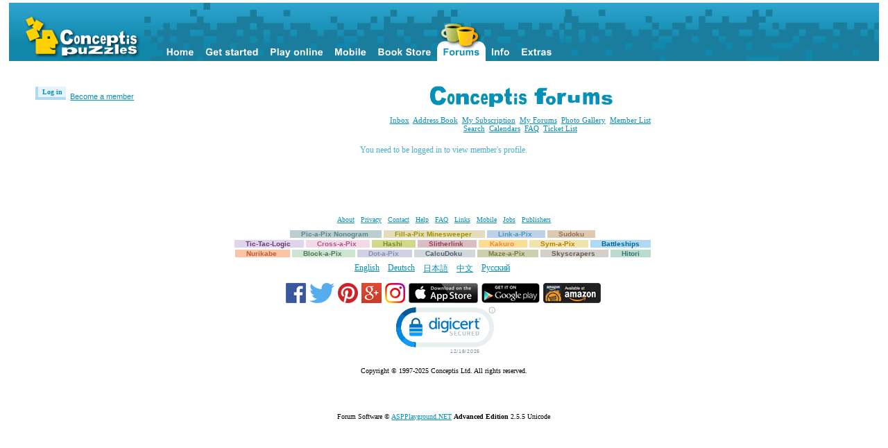

--- FILE ---
content_type: text/css
request_url: https://conceptispuzzles.com/css/core/forum.css
body_size: 1150
content:
@import url("screen.css");
@import url("mobilebrowser.css") all and (min-device-width: 320px) and (max-device-width: 480px);
@import url("ipad.css") all and (device-width: 768px); {/* */}
#menu #account 
{
	top: 0.6em;
}
.ie #jpmenu #menu #account
{
	font-size: 0.8em;
}
.hd
{
	width: auto;
	min-width: 800px;
	height: 8.4em; /* very important in order for menu not to break a line */
	overflow: hidden;
}
body
{
	background-color: #FFFFFF;
}
table
{
	font-size: 1.1em;
	border-collapse: separate;
	border-spacing: 1px;
}

table td
{
	padding: 0.2em 0.5em 0.2em;
	font-size: 0.95em;
}

.band
{
	height: 6.1em;
	min-height: 61px;
}

.band #welcome
{
	padding-bottom: 1em;
}

.band2
{
	height: auto;
}

table, table.band, table.band2
{
	width: 100%;
}

table.band td, table.band2 td
{
	padding: 0;
	font-size: 0.9em;
	vertical-align: bottom;
}

.band2 .pagetitle span.info
{
	display: block;
	width: 36.5em;
	margin-left: auto;
	margin-right: auto;
}

table.band td.pagetitle, table.band2 td.pagetitle
{
	width: auto;
}

table.band td#welcome, table.band2 td.welcome
{
	width: 222px;
}

th
{
	background-image: url(../../forum/image/ticell.gif);
	padding: 0.3em 0.5em 0.15em;
}

h1
{
	margin: 0;
}

h2
{
	margin: 1.5em 0;
	font-size: 1.3em;
}
pre
{
	font: 1.1em "Courier New" ,monospace;
	overflow: auto;
}

select
{
	color: #000000;
	font: normal 1.1em Verdana;
}

textarea
{
	color: #000000;
}

span.info
{
	font-size: 11px;
}

td.info
{
	font-size: 0.9em;
	padding: 0.5em 0.8em 0.8em;
}

.newpost
{
	font-size: 1.2em;
	font-weight: bold;
}

.oldpost
{
	font-size: 1.2em;
}

.online
{
	color: green;
}

.subhead
{
	color: #FFFFFF;
	font-size: 1.05em;
}

.offline
{
	color: red;
}

.ultrasmall
{
	font-size: 0.9em;
	padding: 0.5em 0.5em 0.8em 0.5em;
}

.msg
{
	font-size: 1.1em;
}

.cat
{
	background-color: #E9E5CA;
	text-transform: uppercase;
	font-weight: bold;
	padding: 0.5em 0.8em 0.15em;
}

.quote
{
	border: 1px Solid #505050;
	background-color: #ffffff;
	width: 85%;
	margin: 2px;
	padding: 5px;
	color: #505050;
	font-size: 1.1em;
}

.c2
{
	padding-bottom: 0;
	padding-top: 0;
}

td.cat span.subhead, td.subhead
{
	color: #4aaece;
}

table.vote table
{
	width: auto;
	border-spacing: 0;
}

table.vote table td
{
	padding: 0;
}

table.vote span.subhead
{
	font-weight: bold;
	color: #4aaece;
}
/*#jpmenu li
{
	font-size: 0.9em;
}
#jpmenu #menu #account div
{
	font-size: 1em;
}*/